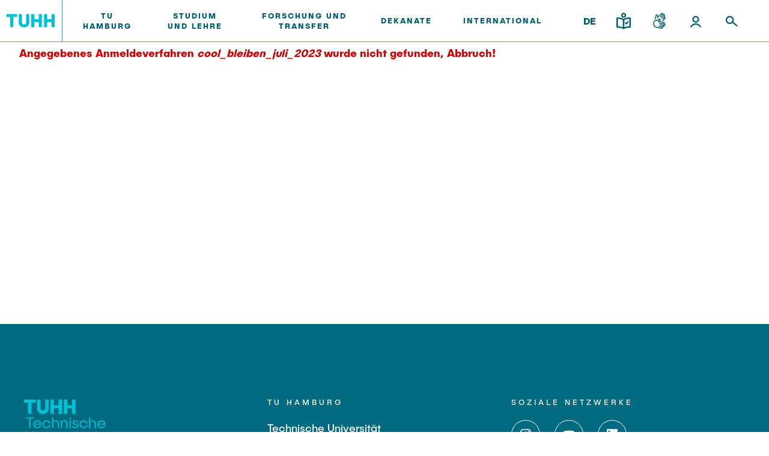

--- FILE ---
content_type: text/css
request_url: https://intranet.tuhh.de/css/eingabe.css
body_size: 2246
content:
/*/*/
.required {
  color: #00c;
}
.module--plain legend {
  color: #000;
  padding: 0 0 0 15px;
  margin: 0 !important;
  font-weight: bold;
  background-color: inherit !important;
  border-top: 4px solid #eee;
  border-bottom: 4px solid #eee;
  font-size: 140%;
  position: relative;
  left: -5px;
  top: 5px;
}

.module--plain fieldset {
  float: left;
  clear: left;
  width: 100%;
  margin: 0 0 1em 0;
  padding: 0;
  background-color: #eee;
  border-top: 32px solid #eee;
  border-bottom: 1px solid #eee;
  border-left: 5px solid #eee;
  border-right: 1px solid #eee;
  padding-top: 10px;
}
.module--plain fieldset ul {
  padding: 0 0 0 10px;
  margin: 0 0 1em 0;
  list-style: none;
  clear: left;
}
.module--plain fieldset li {
  clear: left;
  padding-bottom: 0.5em;
}
.module--plain fieldset .group {
  padding-bottom: 0;
  margin-bottom: 0;
}

.module--plain fieldset.submit {
  float: none;
  width: auto;
  border: 0 transparent none;
  padding: 0;
  margin: 0 0 10px 0;
  background-color: transparent;
}
.module--plain fieldset.submit legend {
  height: 0;
  border: 0 none transparent;
}
.module--plain fieldset label {
  display: block;
  float: left;
  width: 5.25em;
  margin: 0 1em 1em 0;
  text-align: right;
}
.module--plain .tinymce fieldset label {
  float: none;
  text-align: left;
  margin: 0.25em 0;
}
.module--plain label.wide {
  width: 9em;
}
.module--plain label.wider {
  width: 17em;
}
.module--plain label.evenwider {
  width: 21em;
}
.module--plain label.superwide {
  width: 25em;
}
.module--plain label.checkb {
  width: 35em;
}

/* strong {
  display: block;
  margin-left: 9.5em;
  color: #c00;
  font-size: 95%;
  font-weight: bold;
} */

.module--plain fieldset li label.dsz {
  display: block;
  float: right;
  width: 36.25em;
  margin: 0 1em 1em 0;
  text-align: left;
}
.module--plain div.explain {
  margin: 0 0 0 20px;
  color: #00c;
  clear: both;
  font-size: 14px;
}
p.fehler {
  font-weight: bold;
  color: #c00;
}
ul.fehler li {
  font-weight: bold;
  margin-left: 2em;
}
.module--plain .error {
  background-color:#fdd;
}

.module--plain div.vorschau {
  border: 2px solid red;
  /*padding: 0.5em;*/
  font-weight: bold;
  font-size: 1.2em;
  background-color: #f9f9f9;
  margin: 1em 0;
  min-height: 2.75em;
}
.module--plain div.vorschau input {
  display: block;
  float: right;
  font-size: 1em !important;
  margin: 0 !important;
}
.module--plain div.vorschau input.korrigieren {
  float: left;
}
.module--plain div.vorschau p {
  clear: both;
  margin-top: 1em;
  font-size: 1em;
  font-weight: normal;
}
/* Fehler Dialog */
div#dialog-error p, div#dialog-error-js p {
  font-weight: bold;
  color: red;
}
div#dialog-error li, div#dialog-message li, div#dialog-confirm li, div#dialog-error-js li {
  margin-left: 1em;
}

/* nur fuer adressen */
#content input.buttondelete, #content input.buttonsubmit, #content input.buttonsearch {
  font-size:1em;
  font-weight:bold;
  border:1px solid #666;
  height: auto;
  padding: 0.1em 0.4em;
  margin: 0 0.5em 0 0;
  background-color:#e0e0e0;
}
#content input.buttondelete {
  color:#c33;
}
#content input.buttonsubmit {
   color:#33c;
}
#content input.buttonsearch {
   color:#3c3;
}
.module--plain fieldset.submit2 {
  float: none;
  width: auto;
  border: 0 transparent none;
  background-color: #fff;
  height: 4em;
  overflow: hidden;
}
.module--plain fieldset.submit2 input[type="image"],
.module--plain fieldset.submit2 a img {
  padding: 3px;
}
.module--plain fieldset.submit2 legend {
  height: 0;
  width: 0;
  border: 0 none transparent;
}
.module--plain div.verteiler {
  background-color: #f0f0f0;
  height: 2em;
  margin: 0 0 0 0.5em;
  padding: 0.25em;
}
/* CSS for tabbed interface with hamburger menu */
.module--plain header {
  background-color: transparent;
  padding: 10px 0;
  float: right;
  z-index: 1;
}
.module--plain div#addrhamb {
  border: 1px solid #000;
  border-radius: 3px 3px 3px 3px;
  cursor: pointer;
  display: block;
  height: 24px;
  padding: 3px 4px 3px;
  position: relative;
  width: 25px;
  background-color: #999;
}
.module--plain div#addrhamb div {
  background-color: #fff;
  border: 1px solid #eee;
  border-radius: 2px 2px 2px 2px;
  height: 2px;
  margin-top: 3px;
  width: 90%;
}
.module--plain .subnav a {
  text-decoration: none;
}
.module--plain .subnav a:hover, .module--plain .subnav a:focus  {
  text-decoration: underline;
}
.module--plain .subnav li li {
  font-size: 88.2%;
}
.module--plain .subnav ul, .module--plain .subnav p.back {
  padding: 0;
}
.module--plain div#floatmenue {
  width: 270px;
  position: absolute;
  top: 42px;
  left: -246x;
  background-color: #fff;
  border: 1px solid #aaa;
  z-index: 99;
  display: none;
}
.module--plain div#floatmenue ul li ul li {
  padding-top: 0;
}
.module--plain ul.autotabs li  a {
  outline: none;
}
.module--plain fieldset.verteiler ul li {
  padding: 0 0 4px 0;
  text-indent: -2em;
  margin-left: 2em;
}
.module--plain fieldset.verteiler ul li label {
  display: inline;
  width: auto;
  float: none;
  margin: 0 0 0 0.6em;
  text-align: left;
}
/* nur fuer anmeldungen */
table.subfield {
  border: 1px dotted #006;
  width: 410px;
  margin-left: 253px;
}
table.subfield th {
  font-weight: normal;
  font-style: italic;
}
table.subfield td {
  padding: 4px;
}
.module--plain table.subfield th.rb, .module--plain table.subfield td.rb {
  text-align: center;
}
.module--plain p.warteliste {
  background-color: #cfc;
  padding: 0.5em;
}
.mebox {
   padding: 0.5em 1em;
   background-color: #deeaef;
   margin-bottom: 0.5em;
}
div.bx {
  font-size: 120%;
  background-color: #eee;
  border: 1px solid #000;
  padding: 2px;
}
li.mailtext {
  padding-left: 18em;
}
li.mailoder {
  padding-left: 14em;
}
fieldset.ttable {
  margin: 0;
  background-color: #fff;
  border-top: 2em solid #fff;
  border-bottom: 1px solid #fff;
  border-left: 1px solid #fff;
  border-right: 1px solid #fff;
}
fieldset.ttable legend {
  border-top: 4px solid #fff;
  border-bottom: 4px solid #fff;
}
.module--plain table.dtform {
  display: table;
  table-layout: auto;
  border: 1px solid #ebebeb;
  margin-bottom: 0.5em;
}
.module--plain table.dtform th {
  padding: 2px;
  border: 1px solid #ebebeb;
  font-size: 110%;
}
.module--plain table.dtform td {
  padding: 2px;
  border: 1px solid #ebebeb;
  font-size: 110%;
  overflow: hidden;
}
.module--plain a.edit {
  display: block;
}
.module--plain span.fa-plus, .module--plain span.fa-minus {
  cursor: pointer;
}
.module--plain input.datum {
  width: 140px;
}
 .module--plain input.zeit {
  width: 90px;
}
 .module--plain input.ort {
  width: 330px;
}
/* work around aperto specials */
span.combobox {
  float: none;
}
/* KVVZ */
form#kvvzaendern fieldset li label {
  display: inline;
  float: none;
  width: auto;
}
table.kursdetails {
  width: 100%;
}
table.kursdetails tr th {
  font-size: 80%;
}
table.kursdetails tr td {
  font-size: 80%;
}
table.kursdetails tr td select {
  font-size: 100%;
}
.buttonconfirm, .buttonsubmit {
  font-size:1.1em;
  font-weight:bold;
  border:1px solid #666;
  margin-bottom: 0.5em;
  background-color:#ddd;
}
.buttonconfirm {
  color:#f00;
}
.buttonsubmit {
  color:#00f;
}
.buttonbreak {
  color:#000;
}
.module--plain input[type="checkbox"], .module--plain input[type="radio"] {
  vertical-align: middle;
}
.module--plain input[type="radio"] {
  margin-right: 5px;
}
.module--plain input[type="checkbox"] {
  margin-right: 2px;
}
@media (max-width: 879px) {
  .module--plain fieldset li label {
    float: none;
    width: auto;
    text-align: left;
    margin: 0;
  }
  .module--plain label.wide, .module--plain label.wider, .module--plain label.evenwider,
  .module--plain label.superwide, .module--plain label.checkb {
    width: auto;
  }
  .module--plain label.group {
    display: inline;
  }
  .module--plain div.explain {
    margin: 0;
  }
  li.mailtext, li.mailoder {
    padding-left: 0;
  }
  table.subfield {
    margin-left: 0;
  }
}
/* fobi */
form#kursbearb .mce-tinymce {
  float: left;
  width: 89%;
}
/* Terminbuchung */
div#grunddaten, div#terminauswahl, div#dse {
  display: flex;
  flex-direction: row;
  flex-wrap: wrap;
}
div#dse {
  flex-wrap: nowrap;
}
div#dse div.dsetext {
  font-size: 140%;
}
div#dse div.dsebutton {
  min-width: 35px;
  margin-left: 10px;
}
#dse .dsetext label {
	width: auto;
	text-align: left;
}
div#grunddaten select, div#grunddaten input {
  font-size: 115%;
}
div#grunddaten div.gdfeld {
  margin: 5px;
}
div#terminauswahl div.terminfeld {
  margin: 5px;
}
div.sidebar {
  float: right;
  width: 390px;
  padding: 0 10px 0 0px;
  text-align: right;
}
div.sidebar label {
  width: auto;
  text-align: right;
  display: inline;
  padding: 0 0 0 10px;
  float: none;
  margin: 0;
}
table.telefon tr.gone {
  background-color: #f0f0f0;
  display: none;
}
table.telefon tr:hover {
  background-color: #f6f6f6;
}
span.faicon {
  cursor: pointer;
}
